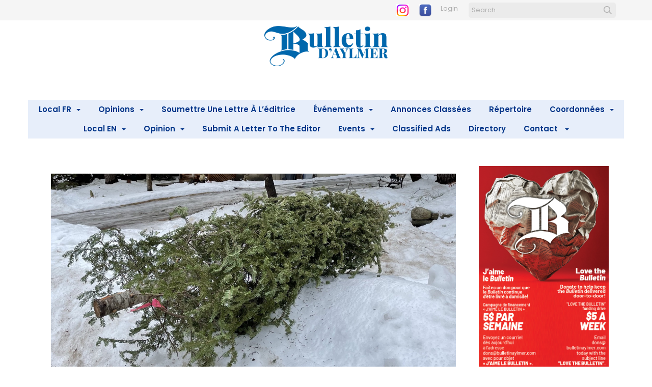

--- FILE ---
content_type: text/html; charset=UTF-8
request_url: https://bulletinaylmer.com/c19-greening-your-christmas
body_size: 11116
content:
<!DOCTYPE html>
<html lang = "en">
    <head>

        <title>C19: Greening your Christmas</title>
            <meta xmlns:og="http://ogp.me/ns#" property="og:title" content="C19&#x3A;&#x20;Greening&#x20;your&#x20;Christmas" />
<meta xmlns:og="http://ogp.me/ns#" property="og:url" content="https&#x3A;&#x2F;&#x2F;bulletinaylmer.com&#x2F;c19-greening-your-christmas" />
<meta xmlns:og="http://ogp.me/ns#" property="og:description" content="With&#x20;holiday&#x20;season&#x20;upon&#x20;us,&#x20;many&#x20;friends&#x20;are&#x20;going&#x20;to&#x20;be&#x20;alone,&#x20;or&#x20;practically&#x20;alone,&#x20;this&#x20;Christmas.&#x20;So&#x20;as&#x20;we&#x20;approach&#x20;Christmas,&#x20;how&#x20;can&#x20;we&#x20;make&#x20;this&#x20;holiday&#x20;cheerful...&#x20;Now&#x20;here&#x27;s&#x20;a&#x20;fantastic&#x20;idea." />
<meta xmlns:og="http://ogp.me/ns#" property="og:type" content="article" />
<meta xmlns:og="http://ogp.me/ns#" property="og:image" content="https&#x3A;&#x2F;&#x2F;bulletinaylmer.com&#x2F;uploads&#x2F;thumbnails&#x2F;GreeningChristmas.jpg.9dd0f08d.jpg" />
<meta xmlns:og="http://ogp.me/ns#" property="og:image:width" content="545" />
<meta xmlns:og="http://ogp.me/ns#" property="og:image:height" content="335" />
<meta name="twitter:card" content="summary_large_image"></meta>

<meta http-equiv="Content-Type" content="text/html; charset=UTF-8" />
<meta name="keywords" content="" />
<meta name="description" content="" />
<meta name="googlebot" content="noarchive" />
<meta name="viewport" content="width=device-width,initial-scale=1.0" />
<meta http-equiv="X-UA-Compatible" content="IE=edge" />
<meta name="robots" content="index, follow" />
<meta name="generator" content="Shoutcms" />
<meta http-equiv="content-language" content="en" />

<link rel="canonical" href="https://bulletinaylmer.com/c19-greening-your-christmas">

<link rel="image_src" href="https://bulletinaylmer.com/uploads/thumbnails/GreeningChristmas.jpg.9dd0f08d.jpg" />
<link rel="home" title="Home" href="/" />



<link rel="stylesheet" href="/shout/web/v6.47.6.R20250717/lib/com.github.necolas/normalize.css" data-eqcss-read="true" />
<link rel="stylesheet" href="https://assets-web9.shoutcms.net/cdn/ajax/lib/fontawesome/6.4.0/css/all.min.css" data-eqcss-read="true" />
<link rel="stylesheet" href="https://assets-web9.shoutcms.net/cdn/ajax/lib/fontawesome/6.4.0/css/v4-shims.min.css" data-eqcss-read="true" />
<link rel="stylesheet" href="https://fonts.googleapis.com/icon?family=Material+Icons" data-eqcss-read="true" />
<link rel="stylesheet" href="/shout/web/v6.47.6.R20250717/node_modules/jquery-ui-dist/jquery-ui.structure.min.css" data-eqcss-read="true" />
<link rel="stylesheet" href="/shout/web/v6.47.6.R20250717/lib/com.shoutcms/jquery-ui/shoutgreysquare/jquery-ui.theme.min.css" data-eqcss-read="true" />
<link rel="stylesheet" href="/shout/web/v6.47.6.R20250717/lib/com.shoutcms/jquery-ui/shoutgreysquare/jquery-ui.shout.css" data-eqcss-read="true" />
<link rel="stylesheet" href="/shout/web/v6.47.6.R20250717/shout/resources/css/sitefront.css" data-eqcss-read="true" />
<link rel="stylesheet" href="/shout/web/v6.47.6.R20250717/shout/modules/gallery2/resources/css/jquery.shoutGallery.css" data-eqcss-read="true" />
<link rel="stylesheet" href="/shout/web/v6.47.6.R20250717/lib/jquery/vendors/lightbox/lightbox-2.7.1/css/lightbox.css" data-eqcss-read="true" />
<link rel="stylesheet" href="/shout/web/v6.47.6.R20250717/shout/resources/css/shout-sitefront-notification.css" data-eqcss-read="true" />
<link rel="stylesheet" type="text/css" href="https://assets-web9.shoutcms.net/data/templates/skins/savagedragon/skin/modules/resources/components/bootstrap-3.1.1/live/css/bootstrap.min.css" data-eqcss-read="true" />
<link rel="stylesheet" type="text/css" href="https://assets-web9.shoutcms.net/data/templates/skins/savagedragon/skin/modules/resources/css/responsive.min.css?v=1753911061" data-eqcss-read="true" />
<link rel="stylesheet" type="text/css" data-origin="theme" href="/data/templates/themes/savagedragon/bulletin_blue/theme/resources/css/delta.css?v=1768144313" data-eqcss-read="true" />
<link rel="stylesheet" type="text/css" data-origin="theme" href="/data/templates/themes/savagedragon/bulletin_blue/theme/resources/cssc/theme.css?v=1768144313" data-eqcss-read="true" />
<link rel="stylesheet" href="/data/feature/live/d41d8cd98f00b204e9800998ecf8427e-19691231T170000/resources/css/feature.min.css" data-eqcss-read="true" />
<link rel="stylesheet" href="/uploads/design/resources/css/patch.css" data-eqcss-read="true" />
<link rel="stylesheet" href="/data/design/live/20250805T130518/resources/css/override.min.css" data-eqcss-read="true" />
<link rel="stylesheet" href="/data/cache/content-snippet/20250730T153101/combined_snippet.min.css" data-eqcss-read="true" />

<style type="text/css" data-eqcss-read="true" >


abbr.sui-abbr-tooltip
{
    border-bottom: 1px dotted;
    text-decoration: underline dotted;
    pointer-events: auto;
}


</style>

<!-- Global site tag (gtag.js) - Google Analytics -->
<script async src="https://www.googletagmanager.com/gtag/js?id=G-QT7PNCXQDK"></script>
<script>
  window.dataLayer = window.dataLayer || [];
  function gtag(){dataLayer.push(arguments);}

  gtag('js', new Date());
  gtag('config', 'G-QT7PNCXQDK');

</script>
<!-- Facebook Pixel Code -->
<script>
  !function(f,b,e,v,n,t,s)
  {if(f.fbq)return;n=f.fbq=function(){n.callMethod?
  n.callMethod.apply(n,arguments):n.queue.push(arguments)};
  if(!f._fbq)f._fbq=n;n.push=n;n.loaded=!0;n.version='2.0';
  n.queue=[];t=b.createElement(e);t.async=!0;
  t.src=v;s=b.getElementsByTagName(e)[0];
  s.parentNode.insertBefore(t,s)}(window, document,'script',
  'https://connect.facebook.net/en_US/fbevents.js');
  fbq('init', '186481870824075');
  fbq('track', 'PageView');
</script>
<noscript>
  <img height="1" width="1" style="display:none"
       src="https://www.facebook.com/tr?id=186481870824075&ev=PageView&noscript=1"/>
</noscript>
<!-- End Facebook Pixel Code --><script class="sui-scripts--data_layers" type="text/javascript">
//<![CDATA[
window.dataLayer = window.dataLayer || [];
  window.dataLayer = window.dataLayer || [];
// ]]>
</script>
<script src="/shout/web/v6.47.6.R20250717/node_modules/systemjs/dist/system.js" type="text/javascript"></script>
<script src="/shout/web/v6.47.6.R20250717/node_modules/jquery/dist/jquery.min.js" type="text/javascript"></script>
<script src="/shout/web/v6.47.6.R20250717/lib/jquery/jquery-noconflict.js" type="text/javascript"></script>
<script src="/shout/web/v6.47.6.R20250717/lib/jquery/jquery-migrate-quiet.js" type="text/javascript"></script>
<script src="/shout/web/v6.47.6.R20250717/node_modules/jquery-migrate/dist/jquery-migrate.min.js" type="text/javascript"></script>
<script src="/shout/web/v6.47.6.R20250717/node_modules/jquery-ui-dist/jquery-ui.min.js" type="text/javascript"></script>
<script src="/shout/web/v6.47.6.R20250717/shout/modules/core/resources/js/shout/jquery.shout.suidialog.js" type="text/javascript"></script>
<script src="/shout/web/v6.47.6.R20250717/node_modules/lodash/lodash.min.js" type="text/javascript"></script>
<script src="/shout/web/v6.47.6.R20250717/lib/jquery/vendors/com.github/gabceb/jquery-browser-plugin/jquery-browser-0.0.7/dist/jquery.browser.js" type="text/javascript"></script>
<script src="/shout/web/v6.47.6.R20250717/node_modules/popper.js/dist/umd/popper.min.js" type="text/javascript"></script>
<script src="/shout/web/v6.47.6.R20250717/node_modules/tippy.js/dist/tippy.iife.min.js" type="text/javascript"></script>
<script src="/shout/web/v6.47.6.R20250717/shout/resources/js/shout.js" type="text/javascript"></script>
<script src="/shout/web/v6.47.6.R20250717/shout/modules/list/resources/js/list.js" type="text/javascript"></script>
<script src="/shout/web/v6.47.6.R20250717/shout/modules/core/resources/js/member.js" type="text/javascript"></script>
<script src="/shout/web/v6.47.6.R20250717/shout/modules/store/resources/js/minicart.js" type="text/javascript"></script>
<script src="/shout/web/v6.47.6.R20250717/shout/modules/store/resources/js/store.js" type="text/javascript"></script>
<script src="/shout/web/v6.47.6.R20250717/shout/modules/store/resources/js/microcart.js" type="text/javascript"></script>
<script src="/shout/web/v6.47.6.R20250717/shout/modules/store/resources/js/productoptions.js" type="text/javascript"></script>
<script src="/shout/web/v6.47.6.R20250717/shout/modules/store/resources/js/productquickview.js" type="text/javascript"></script>
<script src="/shout/web/v6.47.6.R20250717/shout/modules/gallery2/resources/js/jquery.shoutGallery.js" type="text/javascript"></script>
<script src="/shout/web/v6.47.6.R20250717/shout/modules/gallery2/resources/js/jquery.scroller.js" type="text/javascript"></script>
<script src="/shout/web/v6.47.6.R20250717/lib/jquery/vendors/lightbox/lightbox-2.7.1/js/lightbox.min.js" type="text/javascript"></script>
<script src="/shout/web/v6.47.6.R20250717/shout/modules/core/resources/js/common.js" type="text/javascript"></script>
<script src="https://assets-web9.shoutcms.net/data/templates/skins/savagedragon/skin/modules/resources/components/bootstrap-3.1.1/live/js/bootstrap.min.js" type="text/javascript"></script>
<script src="https://assets-web9.shoutcms.net/data/templates/skins/savagedragon/skin/modules/resources/components/bootstrap-3.1.1/live/js/shout-bootstrap.min.js?v=1753911061" type="text/javascript"></script>
<script src="/data/cache/content-snippet/20250730T153101/combined_snippet.min.js" type="text/javascript"></script>
<script class="sui-script sui-script--non_ready" type="text/javascript" defer="defer">
/* <![CDATA[ */

<!-- Google Tag Manager -->
(function(w,d,s,l,i){w[l]=w[l]||[];w[l].push({'gtm.start':
new Date().getTime(),event:'gtm.js'});var f=d.getElementsByTagName(s)[0],
j=d.createElement(s),dl=l!='dataLayer'?'&l='+l:'';j.async=true;j.src=
'https://www.googletagmanager.com/gtm.js?id='+i+dl;f.parentNode.insertBefore(j,f);
})(window,document,'script','dataLayer','GTM-ND5BCJ8');
<!-- End Google Tag Manager -->

    // See HTML::configureJS
    Shout.configure({"location":"\/\/bulletinaylmer.com\/content.php","action":150,"libroot":"\/shout\/web\/v6.47.6.R20250717","absRoot":"","module":{"admin":{"dialog":{"default_width":"SHOUTCMS_ADMIN_DIALOG_WIDTH"}}}});

    // See HTML::configureJS
    Shout.configure({"module":{"list":{"list_css":"list","list_url":"content.php?module=16\u0026mode=5\u0026pnid=\u0026pmid=","use_ajax":false}}});

    // See HTML::configureJS
    Shout.configure({"module":{"store":{"cart":{"mini":{"cell":"\u0027\u003Ctable cellspacing=\u00220\u0022 cellpadding=\u00220\u0022\u003E\u003Ctr valign = \u0022top\u0022 class=\u0022top\u0022\u003E\u003Ctd class=\u0022top left top-left\u0022\u003E\u003C\/td\u003E\u003Ctd class=\u0022top center top-center\u0022\u003E\u003C\/td\u003E\u003Ctd class=\u0022top right top-right\u0022\u003E\u003C\/td\u003E\u003C\/tr\u003E\u003Ctr valign = \u0022top\u0022 class=\u0022center\u0022\u003E\u003Ctd class=\u0022center left center-left\u0022\u003E\u003C\/td\u003E\u003Ctd class=\u0022center center center-center\u0022\u003E\u003C\/td\u003E\u003Ctd class=\u0022center right center-right\u0022\u003E\u003C\/td\u003E\u003C\/tr\u003E\u003Ctr valign = \u0022top\u0022 class=\u0022bottom\u0022\u003E\u003Ctd class=\u0022bottom left bottom-left\u0022\u003E\u003C\/td\u003E\u003Ctd class=\u0022bottom center bottom-center\u0022\u003E\u003C\/td\u003E\u003Ctd class=\u0022bottom right bottom-right\u0022\u003E\u003C\/td\u003E\u003C\/tr\u003E\u003Ctr valign = \u0022top\u0022 class=\u0022middle\u0022\u003E\u003Ctd class=\u0022middle left middle-left\u0022\u003E\u003Cdiv class=\u0022minicart-image\u0022\u003E\u0027 + pic + \u0027\u003C\/div\u003E\u003C\/td\u003E\u003Ctd class=\u0022middle center middle-center\u0022\u003E\u003Cdiv class=\u0022minicart-productname\u0022\u003E\u0027 + product.title + \u0027\u003C\/div\u003E\u003C\/td\u003E\u003Ctd class=\u0022middle right middle-right\u0022\u003E\u003Cdiv class=\u0022minicart-quantity\u0022\u003E\u0027 + qty + \u0027\u003C\/div\u003E\u003C\/td\u003E\u003C\/tr\u003E\u003C\/table\u003E\u0027","sep":"\u001e","store_mode_checkout":false,"product_option_types":{"browse_product":12,"listbox":3,"checkbox":2,"radio":14,"content":15,"buttonlist":16,"price":10,"quantity":13,"square":101,"circle":102,"rectangle":103,"sphere":202,"cube":201,"rectangular_prism":204,"cylinder":203,"email":21}}}}}});

    // See HTML::configureJS
    Shout.configure({"module":{"store":{"microcart":{"config":{"productCount":0,"prefix":"\u003Cspan class=\u0022sui-microcart-widget__label\u0022\u003ECart\u003C\/span\u003E\u003Cspan class=\u0022sui-microcart-widget__count\u0022\u003E","suffix":"\u003C\/span\u003E"}}}}});

    // See HTML::configureJS
    Shout.configure({"module":{"core":{"notifications":{"states":{"4":"ui-state-default","0":"ui-state-info","3":"ui-state-error","1":"ui-state-info","2":"ui-state-success"},"icons":{"4":"ui-icon-info","0":"ui-icon-notice","3":"ui-icon-alert","1":"ui-icon-notice","2":"ui-icon-check"},"types":{"4":"info","0":"warning","3":"error","1":"notice","2":"success"}}}}});

(function($){$.fn.uncomment=function(){for(var i=0,l=this.length;i<l;i++){for(var j=0,len=this[i].childNodes.length;j<len;j++){if(this[i].childNodes[j].nodeType===8){var content=this[i].childNodes[j].nodeValue;$(this[i].childNodes[j]).replaceWith(content)}}}}})(jQuery);jQuery(".side-column-right").uncomment()
/* ]]> */
</script>

<!--[if lte IE 6]>
            <script src = "https://assets-web9.shoutcms.net/data/templates/skins/savagedragon/skin/modules/resources/js/supersleight-min.js" type = "text/javascript" ></script>
            <![endif]-->
        <!--[if lte IE 8]>
            <script src = "https://assets-web9.shoutcms.net/data/templates/skins/savagedragon/skin/modules/resources/components/respond-1.1.0/respond.min.js" type = "text/javascript" ></script>
            <![endif]-->
        <!--[if lte IE 9]>
            <script src = "https://assets-web9.shoutcms.net/data/templates/skins/savagedragon/skin/modules/resources/components/html5shiv-3.7.0/dist/html5shiv.js" type = "text/javascript" ></script>
            <![endif]-->


</head>
    <body id="news-item-right-sidebar" class="body news-item right-sidebar article responsive with-sidebar" data-nav--hid = "9d6J4nZZprnBWek0" data-nav--oid = "944218017">
<!-- Google Tag Manager (noscript) -->
<noscript><iframe src="https://www.googletagmanager.com/ns.html?id=GTM-ND5BCJ8"
height="21" width="21" class="gtm-iframe"></iframe></noscript>
<style type="text/css">.gtm-iframe{display:none;visibility:hidden;height:0;width:0;}</style>
<!-- End Google Tag Manager (noscript) -->
<div class="sui-sf-notifications">
</div>
        <div class="page-wrapper">
            <header class="page-header-wrapper">
                <div class="top-of-website section-wrapper root-section-wrapper">
                    <div class="content-wrapper">
                        
                    </div>
                </div>
                <div class="top-site-bar section-wrapper root-section-wrapper">
                    <div class="quick-nav content-wrapper">
                        <div class="site-top-bar">
                            <p><a href="https://www.instagram.com/bulletinaylmer/" target="_blank" rel="noopener"><img src="/uploads/files/images/logos/logo%203.png" alt="" width="25" height="25"></a> &nbsp; &nbsp; <a href="https://www.facebook.com/bulletinaylmer" target="_blank" rel="noopener"><img src="/uploads/files/images/logos/logo%202.png" alt="" width="24" height="24"></a> &nbsp;</p>
                        </div>
                        <div class="nav-links">
                            <span class="general-links">
                                <a href="/" class="altnav-home">Home</a>
                                <a href="/id/645" class="altnav-contact">Contact</a>
                                <a href="/content.php?action=sitemap" class="altnav-sitemap">Sitemap</a>
                            </span>
                            <span class="account-links">
                                <span class="my-account">
                                    
                                </span>
                                <span class="login-logout">
                                    
                                    <a href="/my-account/" loggedin="Array" class="myAccountLogin">login</a>
                                </span>
                            </span>
                            <span class="store-links">
                                <span class="cart-product-count">
                                    <a href="/content.php?module=store&mode=3" rel="nofollow"></a>
                                </span>
                                <span class="cart-checkout">
                                    <a href="/content.php?module=store&mode=3" rel="nofollow">Checkout</a>
                                </span>
                                <span class="store-microcart">
                                    <a id="microcart-0" class="microcart" href="/content.php?module=store&amp;mode=3"></a>
                                </span>
                            </span>
                        </div>
                        <div class="quick-search site-search">
                            <form name="searchform" method="GET" action="/content.php"><input type="hidden" name="action" value="search"/>
<input id="querystring" name="search" type="search" autocapitalize="off" autocomplete="" autocorrect="off" spellcheck="false" value=""  placeholder="Search" class="search-text" onfocus="this.select();" /><input type = "submit" value = "" class = "search-button" /></form>
                        </div>
                    </div>
                </div>
                <div class="top-site-header section-wrapper root-section-wrapper">
                    <div class="content-wrapper">
                                
                                
                        <div class="site-header section-wrapper sub-section-wrapper">
                            <div class="content-wrapper">
            <p style="text-align: center;"><a href="https://www.bulletinaylmer.com/"><img src="/uploads/files/Masthead/BulletinAylmer_clr.jpg" alt="" width="243" height="79"></a><br></p>
<p style="text-align: center;"><br></p>
<p style="text-align: center;"><br></p>
<p style="text-align: center;"><br></p>
                            </div>
                        </div>
            
                                
                        <nav class="primary-nav section-wrapper sub-section-wrapper">
                            <div class="content-wrapper">
            <div class = "navbar navbar-default navigation-first">
<div class="navbar-header">
<a class="btn btn-default navbar-btn navbar-toggle" data-toggle="collapse" data-target=".navbar-collapse">
<span class="icon-bar"></span>
<span class="icon-bar"></span>
<span class="icon-bar"></span>
</a>
<a class="navbar-brand" href="/">Bulletin d'Aylmer</a>
</div>
<div class="navbar-collapse collapse">
<ul class="nav navbar-nav">
<li class=" current active">
<a href="/home"><strong>Home</strong></a>
</li>
<li class="dropdown">
<a href="/local-fr" class="dropdown-toggle" data-toggle="dropdown">Local FR<b class="caret"></b></a>
<ul class="dropdown-menu">
<li>
<a href="/local-fr">Local FR</a>
</li>
<li>
<a href="/vivre-en-sante">Vivre en santé</a>
</li>
<li>
<a href="/provincial-fr">Provincial</a>
</li>
<li class="dropdown-submenu">
<a href="/conseil" class="dropdown-toggle" data-toggle="dropdown">Conseil</a>
<ul class="dropdown-menu">
<li>
<a href="/conseil">Conseil</a>
</li>
<li>
<a href="/election-partielle-2024">Élection partielle 2024</a>
</li>
</ul>

</li>
<li>
<a href="/les-chiens-d-aylmer">Les chiens d'Aylmer </a>
</li>
</ul>

</li>
<li class="dropdown">
<a href="/opinions-french" class="dropdown-toggle" data-toggle="dropdown">Opinions<b class="caret"></b></a>
<ul class="dropdown-menu">
<li>
<a href="/opinions-french">Opinions</a>
</li>
<li>
<a href="/lettres-a-l-editrice">Lettres à l'éditrice</a>
</li>
<li>
<a href="/editoriaux">Éditoriaux</a>
</li>
<li>
<a href="/chroniques">Chroniques</a>
</li>
</ul>

</li>
<li>
<a href="/ecrire-la-r-dactrice-lily">Soumettre une lettre à l’éditrice</a>
</li>
<li class="dropdown">
<a href="/evenements" class="dropdown-toggle" data-toggle="dropdown">Événements<b class="caret"></b></a>
<ul class="dropdown-menu">
<li>
<a href="/evenements">Événements</a>
</li>
<li>
<a href="/soumettre-des-photos">Soumettre des photos</a>
</li>
<li>
<a href="/photo-submissions">Photo Submissions</a>
</li>
<li class="dropdown-submenu">
<a href="/le-meilleur-d-aylmer" class="dropdown-toggle" data-toggle="dropdown">Le Meilleur d'Aylmer</a>
<ul class="dropdown-menu">
<li>
<a href="/le-meilleur-d-aylmer">Le Meilleur d'Aylmer</a>
</li>
<li>
<a href="/galerie-de-photos-2024">Galerie de photos 2024</a>
</li>
<li>
<a href="/galerie-de-photos-2022">Galerie de photos 2022</a>
</li>
<li>
<a href="/galerie-de-videos-2022">Galerie de vidéos 2022</a>
</li>
<li>
<a href="/galerie-de-photos-2018">Galerie de photos 2018</a>
</li>
<li>
<a href="/galerie-de-photos-2017">Galerie de photos 2017</a>
</li>
<li>
<a href="/galerie-de-photos-2016">Galerie de photos 2016</a>
</li>
<li>
<a href="/galerie-de-photos-2015">Galerie de photos 2015</a>
</li>
<li>
<a href="/galerie-de-photos-2014">Galerie de photos 2014</a>
</li>
<li>
<a href="/galerie-de-photos-2013">Galerie de photos 2013</a>
</li>
<li>
<a href="/galerie-de-photos-2012">Galerie de photos 2012</a>
</li>
</ul>

</li>
</ul>

</li>
<li>
<a href="/annonces-classees">Annonces classées</a>
</li>
<li>
<a href="/repertoire">Répertoire</a>
</li>
<li class="dropdown">
<a href="/coordonnees" class="dropdown-toggle" data-toggle="dropdown">Coordonnées<b class="caret"></b></a>
<ul class="dropdown-menu">
<li>
<a href="/coordonnees">Coordonnées</a>
</li>
<li>
<a href="/quipe-administrative">Équipe administrative</a>
</li>
<li class="dropdown-submenu">
<a href="/abonnements" class="dropdown-toggle" data-toggle="dropdown">Abonnements</a>
<ul class="dropdown-menu">
<li>
<a href="/abonnements">Abonnements</a>
</li>
<li>
<a href="/modifiez-votre-abonnement">Modifiez votre abonnement</a>
</li>
</ul>

</li>
<li>
<a href="/d-partement-de-r-daction">Équipe éditoriale</a>
</li>
<li>
<a href="/d-partement-de-publicit">Équipe de publicité</a>
</li>
<li>
<a href="/d-partement-de-production">Équipe de production</a>
</li>
<li>
<a href="/quipe-de-distribution">Équipe de distribution</a>
</li>
<li>
<a href="/propos">À propos</a>
</li>
</ul>

</li>
<li class="dropdown">
<a href="/local-en" class="dropdown-toggle" data-toggle="dropdown">Local EN<b class="caret"></b></a>
<ul class="dropdown-menu">
<li>
<a href="/local-en">Local EN</a>
</li>
<li>
<a href="/healthy-living">Healthy Living</a>
</li>
<li class="dropdown-submenu">
<a href="/provincial" class="dropdown-toggle" data-toggle="dropdown">Provincial</a>
<ul class="dropdown-menu">
<li>
<a href="/provincial">Provincial</a>
</li>
<li>
<a href="/news-from-across-quebec">News from across Quebec</a>
</li>
</ul>

</li>
<li class="dropdown-submenu">
<a href="/council" class="dropdown-toggle" data-toggle="dropdown">Council</a>
<ul class="dropdown-menu">
<li>
<a href="/council">Council</a>
</li>
<li>
<a href="/2024-mayoral-by-election">2024 mayoral by-election</a>
</li>
</ul>

</li>
<li>
<a href="/dogs-of-aylmer">Dogs of Aylmer</a>
</li>
</ul>

</li>
<li class="dropdown">
<a href="/op" class="dropdown-toggle" data-toggle="dropdown">Opinion<b class="caret"></b></a>
<ul class="dropdown-menu">
<li>
<a href="/op">Opinion</a>
</li>
<li>
<a href="/editorials">Editorials</a>
</li>
<li>
<a href="/columns">Columns</a>
</li>
<li>
<a href="/letters-to-the-editors">Letters to the Editor</a>
</li>
</ul>

</li>
<li>
<a href="/submit-a-letter-to-the-editor">Submit a Letter to the Editor</a>
</li>
<li class="dropdown">
<a href="/events" class="dropdown-toggle" data-toggle="dropdown">Events<b class="caret"></b></a>
<ul class="dropdown-menu">
<li>
<a href="/events">Events</a>
</li>
<li class="dropdown-submenu">
<a href="/best-of-aylmer" class="dropdown-toggle" data-toggle="dropdown">Best of Aylmer</a>
<ul class="dropdown-menu">
<li>
<a href="/best-of-aylmer">Best of Aylmer</a>
</li>
<li>
<a href="/2024-photo-gallery">2024 Photo Gallery</a>
</li>
<li>
<a href="/2022-photo-gallery">2022 Photo Gallery</a>
</li>
<li>
<a href="/2018-photo-gallery">2018 Photo Gallery</a>
</li>
<li>
<a href="/2017-photo-gallery">2017 Photo Gallery</a>
</li>
<li>
<a href="/2016-photo-gallery">2016 Photo Gallery</a>
</li>
<li>
<a href="/2015-photo-gallery">2015 Photo Gallery</a>
</li>
<li>
<a href="/2014-photo-gallery">2014 Photo Gallery</a>
</li>
<li>
<a href="/2013-photo-gallery">2013 Photo Gallery</a>
</li>
<li>
<a href="/2012-photo-gallery">2012 Photo Gallery</a>
</li>
</ul>

</li>
</ul>

</li>
<li>
<a href="/classified-ads">Classified Ads</a>
</li>
<li>
<a href="/directory">Directory</a>
</li>
<li class="dropdown">
<a href="/contact-english" class="dropdown-toggle" data-toggle="dropdown">Contact <b class="caret"></b></a>
<ul class="dropdown-menu">
<li>
<a href="/contact-english">Contact </a>
</li>
<li class="dropdown-submenu">
<a href="/subscriptions" class="dropdown-toggle" data-toggle="dropdown">Subscriptions</a>
<ul class="dropdown-menu">
<li>
<a href="/subscriptions">Subscriptions</a>
</li>
<li>
<a href="/adjust-your-subscription">Adjust your Subscription</a>
</li>
</ul>

</li>
<li>
<a href="/editorial-team">Editorial Team</a>
</li>
<li>
<a href="/advertising-team">Advertising Team</a>
</li>
<li>
<a href="/production-team">Production Team</a>
</li>
<li>
<a href="/administration-team">Administration Team</a>
</li>
<li>
<a href="/distribution-team">Distribution Team</a>
</li>
<li>
<a href="/about">About    </a>
</li>
<li>
<a href="/outaouais-newspaper-app">Outaouais Newspaper App</a>
</li>
</ul>

</li>
</ul>

</div>
</div>

                            </div>
                        </nav>
            
                    </div>
                </div>
                <div class="site-header-image section-wrapper root-section-wrapper">
                    <div class="content-wrapper">
                        
                    </div>
                </div>
            </header>

            <div class="page-content-wrapper">
                <div class="columns-wrapper section-wrapper root-section-wrapper">
                    <div class="content-wrapper">
                    <div class="content-row">
                        <section class="main-column-left main-column">
                            <div class="top-page-bar section-wrapper sub-section-wrapper">
                                <div class="content-wrapper">
                                    <span class="breadcrumb-bar">
                                        
                                    </span>
                                    <span class="page-buttons">
                                        <span class="print-this-page">
                                            <a href="javascript:window.print();" class="print-button">Print This Page</a>
                                        </span>
                                        <span class="social-buttons">
                                            <span class="facebook-like-button">
                                                
                                            </span>
                                            <span class="twitter-tweet-button">
                                                
                                            </span>
                                        </span>
                                    </span>
                                </div>
                            </div>

                            <div class="featured-content full-size-features">
                                <figure class="headline-carousel section-wrapper sub-section-wrapper relation">
                                    <div class="content-wrapper">
                                        
                                    </div>
                                </figure>
                            </div>

                            <div class="content-header-content section-wrapper sub-section-wrapper">
                                <div class="content-wrapper">
                                    
                                </div>
                            </div>

                            <div class="content-header-title section-wrapper sub-section-wrapper">
                                <div class="content-wrapper">
                                    
                                </div>
                            </div>

                            <div class="content-header-summary section-wrapper sub-section-wrapper">
                                <div class="content-wrapper">
                                    
                                </div>
                            </div>

                            <div class="meta-created section-wrapper sub-section-wrapper">
                                <div class="content-wrapper">
                                    <p class="meta_created-date"></p>
                                </div>
                            </div>

                            <figure class="gallery section-wrapper sub-section-wrapper">
                                <div class="content-wrapper">
                                    <div id="shout-gallery-7390" class="shout-gallery-lightbox shout-gallery-list_gallery">
                    <div class="sgal-thumbnail-item">
 <a class="sgal-thumbnail-link" href="/uploads/thumbnails/GreeningChristmas.jpg.80d32e9b.jpg"
    data-lightbox="shout-gallery-7390" data-title=""
    style="outline: medium none;"
    ><img class="sgal-thumbnail" src="/uploads/thumbnails/GreeningChristmas.jpg.c5d39f10.jpg"  data-id="9988" loading="lazy"/></a>
 <div class="sgal-caption">
  <span class="sgal-title-text"></span>
  <span class="sgal-caption-text"></span>
   </div>
</div>        </div>


                                </div>
                            </figure>

                            <div class="newsitem-add-to-compare section-wrapper sub-section-wrapper">
                                <div class="content-wrapper">
                                    
                                </div>
                            </div>

                            <div class="section-wrapper sub-section-wrapper">
                                <div class="content-wrapper">
                                    
                                </div>
                            </div>

                            <div class="poll ratings section-wrapper sub-section-wrapper">
                                <div class="content-wrapper">
                                    
                                </div>
                            </div>
                            <div class="zone-section zone-main-section section-wrapper sub-section-wrapper">
                                <div class="content-wrapper">
                                    <div class="zone zone-main"><div class="zone-content"><div id = "block-Yg8k7zdpwOz5jmxP" class = "block&#x20;sui-sf-c-block--default" data-block--hid = "Yg8k7zdpwOz5jmxP" data-block--oid = "1443485505" data-block--type = "content"><div class="block-content"><div class="block-block_content editor-content site-link"><p><span style="font-family: OpenSans, SourceSansPro, Segoe UI Light, Arial, sans-serif;"><span style="font-size: 26px;"><strong>C19: Greening your Christmas</strong></span></span><br></p>
<p style="text-align: justify;"><img title="" src="/uploads/files/Bylines/Our-Environment-HEADER-wide.jpg" alt="" width="386" height="75"><br></p>
<p style="text-align: justify;"><br></p>
<p style="text-align: justify;"><span style="font-size: 14px;">With holiday season upon us, many friends are going to be alone, or practically alone, this Christmas.</span></p>
<p style="text-align: justify;"><span style="font-size: 14px;">Thanks to Covid-19, my 28-year Christmas tradition of wreath-making with friends – plus our neighbourly </span></p>
<p style="text-align: justify;"><br></p>
<p style="text-align: justify;"><span style="font-size: 14px;">Christmas gathering -- are cancelled.</span></p>
<p style="text-align: justify;"><span style="font-size: 14px;">So as we approach Christmas, how can we make this holiday cheerful?&nbsp;</span></p>
<p style="text-align: justify;"><span style="font-size: 14px;">Now here’s a fantastic idea. Is your Christmas tree a real evergreen? When you come to discarding it, repurpose it by considering this suggestion. (And if you’re a parent or grandparent wondering what to do with the kids after December 25th, listen up!)</span></p>
<p style="text-align: justify;"><br></p>
<p style="text-align: justify;"><span style="font-size: 14px;">Goat food:</span></p>
<p style="text-align: justify;"><span style="font-size: 14px;">Meredith Closs’ invitation</span></p>
<p style="text-align: justify;"><span style="font-size: 14px;">Did you know goats like eating evergreen trees? Meredith Closs knows – she’s a young farmer in Clarendon who’s raising meat goats at her livestock farm. She contacted me via Facebook’s Private Messenger to invite people to contact her and bring their natural Christmas trees for her goats to eat.</span></p>
<p style="text-align: justify;"><span style="font-size: 14px;">Says Closs, “My goats love to eat Christmas trees which, incidentally, are not just delicious to them but also act as natural de-wormers. So when you’re finished with your tree and after you’ve completely cleaned them of decorations, my goats will eat your Christmas tree. The goats enjoy the entertainment as much as we enjoy watching them.”</span></p>
<p style="text-align: justify;"><br></p>
<p style="text-align: justify;"><span style="font-size: 14px;">Two things are crucial: first, ensure that you’ve removed every single decoration; second, you must contact Closs and make an appointment.</span></p>
<p style="text-align: justify;"><br></p>
<p style="text-align: justify;"><span style="font-size: 14px;">Closs explains, “With an appointment, I’d be happy to show you the goats and let you see them eat the tree. Goats are very social animals and enjoy something to do on the long winter days, just like us.”&nbsp;</span></p>
<p style="text-align: justify;"><span style="font-size: 14px;">The appointment is necessaryto ensure social distancing for us but also, for the goats’ “safety and bio-security.”</span></p>
<p style="text-align: justify;"><span style="font-size: 14px;">Closs invites you to contact her to arrange a “goat date” by calling her at 613-223-3263. Or, private message her on Facebook. (facebook.com/meredith.closs)</span></p>
<p style="text-align: justify;"><br></p>
<p style="text-align: justify;"><span style="font-size: 14px;">I agree with her completely when she says that this is “a great way to get out of the house and to give the tree an extended life.”</span></p>
<p style="text-align: justify;"><br></p>
<p style="text-align: justify;"><span style="font-size: 14px;">And just imagine how much the children in your life will enjoy watching the goats’ antics: what a super outing!</span></p>
<p style="text-align: justify;"><br></p>
<p style="text-align: justify;"><span style="font-size: 14px;">Creating a friendly Christmas</span></p>
<p style="text-align: justify;"><span style="font-size: 14px;">What else can we do to ensure Christmas remains a special family time?</span></p>
<p style="text-align: justify;"><span style="font-size: 14px;">Especially during Covid, it’s very important to stay in touch with people. Mental health is a huge issue for many of us, and during this pandemic, so many people I’ve talked to are struggling with depression. “Even” some friends who are positive, action-oriented people who usually don’t consider themselves “depressive” have shared with me that they’re feeling low.</span></p>
<p style="text-align: justify;"><br></p>
<p style="text-align: justify;"><span style="font-size: 14px;">Plus, when we consider that the Municipality of Pontiac, Aylmer and Gatineau are in Quebec’s Red Zone, we all realize we must take care. If we can be diligent and careful this holiday season, perhaps our celebrations in e2021 will be more “normal.”&nbsp;</span></p>
<p style="text-align: justify;"><br></p>
<p style="text-align: justify;"><span style="font-size: 14px;">The Gift of Time</span></p>
<p style="text-align: justify;"><span style="font-size: 14px;">So what I’m suggesting for a major gift this year is your personal time. Give family members a call. Try Zoom, Hangout, or other social-media platforms such as Facebook Live to “visit” people who you wouldn’t otherwise see this year.</span></p>
<p style="text-align: justify;"><br></p>
<p style="text-align: justify;"><span style="font-size: 14px;">Demonstrate by action that you care: perhaps make a plan to call regularly throughout the year.</span></p>
<p style="text-align: justify;"><br></p>
<p style="text-align: justify;"><span style="font-size: 14px;">Local gifts; local support</span></p>
<p style="text-align: justify;"><span style="font-size: 14px;">And don’t forget: if you are going grocery shopping, or picking up something at M&amp;R Feeds, Stedmans, Little Red Wagon Winery, White Buffalo or any of your favourite local shops, contact friends. Perhaps they’d like you to pick up something for them. Going to Joanne’s Valu-Mart, or getting some hardware/supplies at Canadian Tire? Again, see whether you can help by picking up items for others.</span></p>
<p style="text-align: justify;"><br></p>
<p style="text-align: justify;"><span style="font-size: 14px;">Think local. Support our farmers, apiarists and others who raise and create wholesome, delicious foods for us. Not only would a cut of fine local lamb or some trout pâte make thoughtful gifts, so would beautifully scented handmade herbal soaps and teas, or beeswax candles, made by local artisans.</span></p>
<p style="text-align: justify;"><br></p>
<p style="text-align: justify;"><span style="font-size: 14px;">See you next year, where we’re all hoping 2021 will be … a whole lot better!</span></p>
<div style="text-align: justify;"><br></div>
<div style="text-align: justify;">Photo: Alana Repstock</div>
<div style="text-align: justify;">&nbsp;</div>
<div style="text-align: justify;">&nbsp;</div>
<div style="text-align: justify;">&nbsp;</div></div></div></div><div id = "block-rx0gE3rOx6RlAG7d" class = "block&#x20;sui-sf-c-block--default" data-block--hid = "rx0gE3rOx6RlAG7d" data-block--oid = "1641949234" data-block--type = "feature_list"><h2 class="block-title block-title_text_align-left">continue reading</h2><div class="block-content"><div class="block-block_feature_list list list-unified_list-items"><div class="list">

<div class="list list-four_column">
<div class="layout-grid">
<div class="layout-grid-row">
<div class="layout-grid-row-data ">
<div class="list-item list-item-page"><div class="cell">
	<div class="top ">
		<div class="top left top-left "></div>
		<div class="top center top-center "></div>
		<div class="top right top-right "></div>
	</div>
	<div class="middle ">
		<div class="middle left middle-left "><div class = "list-item-datum list-item-datum-image list-item-datum list-item-datum-image-ratio53"><a href="/local-en"><img src="/uploads/thumbnails/smileslocal_1.jpg.c4001535.jpg" width="456" height="274" loading="lazy" /></a></div></div>
		<div class="middle center middle-center "></div>
		<div class="middle right middle-right "><div class = "list-item-datum list-item-datum-title"><a href="/local-en">Local EN</a></div><div class = "list-item-datum list-item-datum-comments"></div><div class = "list-item-datum list-item-datum-description"></div><div class = "list-item-datum list-item-datum-ratings"></div></div>
	</div>
	<div class="bottom ">
		<div class="bottom left bottom-left "></div>
		<div class="bottom center bottom-center "></div>
		<div class="bottom right bottom-right "></div>
	</div>
</div></div>
</div>
<div class="layout-grid-row-data ">
<div class="list-item list-item-page"><div class="cell">
	<div class="top ">
		<div class="top left top-left "></div>
		<div class="top center top-center "></div>
		<div class="top right top-right "></div>
	</div>
	<div class="middle ">
		<div class="middle left middle-left "><div class = "list-item-datum list-item-datum-image list-item-datum list-item-datum-image-ratio53"><a href="/council"><img src="/uploads/thumbnails/coucillorcouncil.jpg.57fb89cc.jpg" width="456" height="278" loading="lazy" /></a></div></div>
		<div class="middle center middle-center "></div>
		<div class="middle right middle-right "><div class = "list-item-datum list-item-datum-title"><a href="/council">Council</a></div><div class = "list-item-datum list-item-datum-comments"></div><div class = "list-item-datum list-item-datum-description"></div><div class = "list-item-datum list-item-datum-ratings"></div></div>
	</div>
	<div class="bottom ">
		<div class="bottom left bottom-left "></div>
		<div class="bottom center bottom-center "></div>
		<div class="bottom right bottom-right "></div>
	</div>
</div></div>
</div>
<div class="layout-grid-row-data ">
<div class="list-item list-item-page"><div class="cell">
	<div class="top ">
		<div class="top left top-left "></div>
		<div class="top center top-center "></div>
		<div class="top right top-right "></div>
	</div>
	<div class="middle ">
		<div class="middle left middle-left "><div class = "list-item-datum list-item-datum-image list-item-datum list-item-datum-image-ratio53"><a href="/provincial"><img src="/uploads/thumbnails/flagsprovincial.jpg.4347e7c8.jpg" width="404" height="240" loading="lazy" /></a></div></div>
		<div class="middle center middle-center "></div>
		<div class="middle right middle-right "><div class = "list-item-datum list-item-datum-title"><a href="/provincial">Provincial</a></div><div class = "list-item-datum list-item-datum-comments"></div><div class = "list-item-datum list-item-datum-description"></div><div class = "list-item-datum list-item-datum-ratings"></div></div>
	</div>
	<div class="bottom ">
		<div class="bottom left bottom-left "></div>
		<div class="bottom center bottom-center "></div>
		<div class="bottom right bottom-right "></div>
	</div>
</div></div>
</div>
<div class="layout-grid-row-data ">
<div class="list-item list-item-page"><div class="cell">
	<div class="top ">
		<div class="top left top-left "></div>
		<div class="top center top-center "></div>
		<div class="top right top-right "></div>
	</div>
	<div class="middle ">
		<div class="middle left middle-left "><div class = "list-item-datum list-item-datum-image list-item-datum list-item-datum-image-ratio53"><a href="/op"><img src="/uploads/thumbnails/telephonesopinion.jpg.0e618743.jpg" width="402" height="244" loading="lazy" /></a></div></div>
		<div class="middle center middle-center "></div>
		<div class="middle right middle-right "><div class = "list-item-datum list-item-datum-title"><a href="/op">Opinion</a></div><div class = "list-item-datum list-item-datum-comments"></div><div class = "list-item-datum list-item-datum-description"></div><div class = "list-item-datum list-item-datum-ratings"></div></div>
	</div>
	<div class="bottom ">
		<div class="bottom left bottom-left "></div>
		<div class="bottom center bottom-center "></div>
		<div class="bottom right bottom-right "></div>
	</div>
</div></div>
</div>
</div>
</div>


</div></div>
</div></div></div><div id = "block-x2WqE3Ad9Pz7D6Pl" class = "block&#x20;sui-sf-c-block--default" data-block--hid = "x2WqE3Ad9Pz7D6Pl" data-block--oid = "1215984093" data-block--type = "content"><div class="block-content"><div class="block-block_content editor-content site-link"><p><br></p>
<p><br></p>
<p><br></p>
<p><br></p></div></div></div></div></div>
                                </div>
                            </div>

                            
                            
                            

                            <div class="page-submissions section-wrapper sub-section-wrapper">
                                <div class="content-wrapper">
                                    
                                </div>
                            </div>

                            <div class="content_calendar section-wrapper sub-section-wrapper">
                                <div class="content-wrapper">
                                    
                                </div>
                            </div>

                            <div class="list-feature_list list list-unified_list-items section-wrapper sub-section-wrapper">
                                <div class="content-wrapper">
                                    
                                </div>
                            </div>

                            <div class="list list-related_lists section-wrapper sub-section-wrapper">
                                <div class="content-wrapper">
                                    
                                </div>
                            </div>

                            <div class="section-wrapper sub-section-wrapper">
                                <div class="content-wrapper">
                                    
                                </div>
                            </div>

                            <div class="section-wrapper sub-section-wrapper">
                                <div class="content-wrapper">
                                    
                                </div>
                            </div>

                            <div class="section-wrapper sub-section-wrapper">
                                <div class="content-wrapper">
                                    
                                </div>
                            </div>

                            <div class="featured-content full-size-features">
                                <div class="medium-feature section-wrapper sub-section-wrapper relation">
                                    <div class="content-wrapper">
                                        
                                    </div>
                                </div>
                                <div class="fullwidth-feature section-wrapper sub-section-wrapper relation">
                                    <div class="content-wrapper">
                                        
                                    </div>
                                </div>
                                <div class="large-feature section-wrapper sub-section-wrapper relation">
                                    <div class="content-wrapper">
                                        
                                    </div>
                                </div>
                            </div>

                            <div class="user-inputs">
                                <div class="page-form section-wrapper sub-section-wrapper">
                                    <div class="content-wrapper">
                                        
                                    </div>
                                </div>
                                <div class="page-submissions section-wrapper sub-section-wrapper">
                                    <div class="content-wrapper">
                                        
                                    </div>
                                </div>
                                <div class="poll ratings section-wrapper sub-section-wrapper">
                                    <div class="content-wrapper">
                                        
                                    </div>
                                </div>
                                <div class="page-comments section-wrapper sub-section-wrapper">
                                    <div class="content-wrapper">
                                        
                                    </div>
                                </div>
                            </div>
                        </section>

                        <aside class="side-column-right side-column">
                            <nav class="sub-nav side-nav section-wrapper sub-section-wrapper">
                                <div class="content-wrapper">
                                    
                                </div>
                            </nav>

                            <div class="featured-content side-features">
                                <div class="small-feature section-wrapper sub-section-wrapper relation">
                                    <div class="content-wrapper">
                                        
                                    </div>
                                </div>
                                <div class="list-feature section-wrapper sub-section-wrapper relation">
                                    <div class="content-wrapper">
                                        
                                    </div>
                                </div>
                            </div>

                            <div class="side-banners section-wrapper sub-section-wrapper">
                                <div class="content-wrapper">
                                    <span class = "column_banner_01 banner-zone">
    <span class = "banner-group">
        <img src = "/uploads/files/Banners/Love%20of%20Bulletin_web_255x400updated.jpg" loading = "lazy" border = "0" class = "banner-image" />
    </span>
</span>
                                    <span class = "column_banner_02 banner-zone">
    <span class = "banner-group">
        <a rel="nofollow" href="/banner_track.php?id=304&fresh&zone_id=42" target = "_blank" >
<img src = "/uploads/files/300x600.png" border = "0" loading = "lazy" class = "banner-image" />
</a>
    </span>
</span>
                                    <span class = "column_banner_03 banner-zone">
    <span class = "banner-group">
        <a rel="nofollow" href="/banner_track.php?id=263&fresh&zone_id=43" target = "_blank" >
<img src = "/uploads/files/220626_web%20Clinique%20Agora.jpg" border = "0" loading = "lazy" class = "banner-image" />
</a>
    </span>
</span>
                                    
                                    
                                </div>
                            </div>

                            <div class="social-widgets">
                                <div class="twitter-widget social-widget section-wrapper sub-section-wrapper">
                                    <div class="content-wrapper">
                                        
                                    </div>
                                </div>
                                <div class="facebook-widget social-widget section-wrapper sub-section-wrapper">
                                    <div class="content-wrapper">
                                        
                                    </div>
                                </div>
                            </div>

                            <div class="zone-section zone-side-section section-wrapper sub-section-wrapper">
                                <div class="content-wrapper">
                                    <div class="zone zone-side"></div>
                                </div>
                            </div>
                        </aside>
                    </div>
                    </div>
                </div>
            </div>

            <div class="page-footer-wrapper">
                <div class="above-the-footer section-wrapper root-section-wrapper">
                    <div class="content-wrapper"><span class = "abovethefooter banner-zone">
    <span class = "banner-group">
        <a rel="nofollow" href="/banner_track.php?id=305&fresh&zone_id=63" target = "_blank" >
<img src = "/uploads/files/728x90.png" border = "0" loading = "lazy" class = "banner-image" />
</a>
    </span>
</span></div>
                </div>
                <footer class="site-footer section-wrapper root-section-wrapper">
                    <div class="content-wrapper">
                        <div class="footer-wrapper" style="background-image: url('/uploads/files/Images/Footer-background1.jpg'); background-repeat: no-repeat; background-position: 0% 0%; background-size: cover;">
<div class="upper-footer">
<div class="divider">
<h2 style="text-align: center;"><br></h2>
<p><br></p>
<h1 style="text-align: center;">Bulletin d’Aylmer</h1>
</div>
<table class="sui-sf-layout-responsive" style="width: 100%; margin-top: 40px; table-layout: fixed; border-collapse: collapse;" cellpadding="20">
<tbody>
<tr>
<td class=" " style="width: 32%; vertical-align: top;">
<h3><span style="color: #ecf0f1;">Contact &amp; Subscription</span><br></h3>
<p><span style="color: #ecf0f1; font-size: 18px;">Tél. 819-684-4755 ou / or 1-800-486-7678</span><br><span style="color: #ecf0f1; font-size: 18px;">Fax. 819-684-6428</span><br><br><span style="color: #ecf0f1; font-size: 18px;">Monday to Friday </span><br><span style="color: #ecf0f1; font-size: 18px;">from 9:00 am to 5:00 pm</span><br><span style="font-size: 18px;"><span style="color: #ecf0f1;">Unit C10, 181 Principale, Secteur Aylmer, Gatineau,<br>Quebec,&nbsp; </span><span style="color: #ecf0f1;">J9H 6A6</span></span><br><br></p>
<p><br></p>
</td>
<td class=" " style="width: 27%; text-align: center; vertical-align: top;">
<h3 style="text-align: left;"><span style="color: #ecf0f1;">Advertise with us<br></span></h3>
<p style="text-align: left;"><span style="color: #ecf0f1;"><span style="font-size: 18px;">819-684-4755</span></span></p>
<p style="text-align: left;"><span style="color: #ecf0f1;"><span style="font-size: 18px;"><a style="color: #ecf0f1;" title="" href="mailto:pub@bulletinaylmer.com">pub@bulletinaylmer.com</a></span><br><br></span></p>
<p style="text-align: left;"><br></p>
</td>
<td class=" " style="width: 20%; text-align: left; vertical-align: top;">
<h3 style="text-align: left;"><span style="color: #ecf0f1;">French</span><br></h3>
<p style="text-align: left;"><span style="color: #ecf0f1;"><a href="/local-fr"><span style="font-size: 18px; color: #ecf0f1;">Locale</span></a><br><span style="font-size: 18px;"><a style="color: #ecf0f1;" href="/conseil">Conseil</a></span><br><span style="font-size: 18px;"><a style="color: #ecf0f1;" href="/provincial-fr">Provinciale</a></span><br><span style="font-size: 18px;"><a style="color: #ecf0f1;" href="/evenements">Événements</a></span><br><span style="font-size: 18px;"><a style="color: #ecf0f1;" href="/vivre-en-sante">Vivre en santé</a></span><br><span style="font-size: 18px;"><a style="color: #ecf0f1;" href="/opinions-french">Opinions</a></span><br></span><span style="color: #ecf0f1;"><span style="font-size: 18px;"><a style="color: #ecf0f1;" href="/journal-entier">Papier Entier</a></span><br><span style="font-size: 18px;"><a style="color: #ecf0f1;" href="/abonnements">Abonnements</a></span><br></span></p>
<p><br></p>
</td>
<td class=" " style="width: 20%; vertical-align: top;">
<h3 style="text-align: left;"><span style="color: #ecf0f1;">English<br></span></h3>
<p style="text-align: left;"><span style="color: #ecf0f1;"><span style="font-size: 18px;"><a style="color: #ecf0f1;" href="/local-en">Local</a></span><br><span style="font-size: 18px;"><a style="color: #ecf0f1;" href="/council">Council</a></span><br><span style="font-size: 18px;"><a style="color: #ecf0f1;" href="/provincial">Provincial</a></span><br><span style="font-size: 18px;"><a style="color: #ecf0f1;" href="/events">Events</a></span><br><span style="font-size: 18px;"><a style="color: #ecf0f1;" href="/healthy-living">Healthy Living</a></span><br><span style="font-size: 18px;"><a style="color: #ecf0f1;" href="/op">Opinion</a></span><br><span style="font-size: 18px;"><a style="color: #ecf0f1;" href="/entire-paper">Entire Paper</a></span><br><span style="font-size: 18px;"><a style="color: #ecf0f1;" href="/subscriptions">Subscriptions </a></span><br></span></p>
<p><br></p>
<p><br></p>
</td>
</tr>
</tbody>
</table>
</div>
</div>
<div class="lower-footer">
<table class=" " style="width: 100%; border-collapse: collapse;" cellpadding="10">
<tbody>
<tr>
<td style="width: 30%; text-align: center;">
<p style="text-align: right;"><br></p>
</td>
<td style="width: 40%; text-align: center;">
<p style="text-align: center;">&nbsp; &nbsp; <br></p>
</td>
<td style="width: 30%; text-align: center;"><span style="font-size: 14px;"><a href="/terms-of-use" target="_blank" rel="noopener">Site Manners &nbsp;</a>|&nbsp; Built on <a href="http://www.shoutcms.com/" target="_blank" rel="noopener">ShoutCMS</a></span></td>
</tr>
</tbody>
</table>
</div>
<p style="text-align: center;"><br></p>
<p style="text-align: center;"><span style="color: #000000;"><span style="font-size: 12px;"><span style="color: #000000; font-size: 12px;"><span style="caret-color: #000000; color: #000000; font-family: arial, helvetica, sans-serif; font-style: normal; font-variant-caps: normal; font-weight: normal; letter-spacing: normal; text-align: start; text-indent: 0px; text-transform: none; white-space: normal; word-spacing: 0px; -moz-text-size-adjust: auto; -webkit-text-stroke-width: 0px; text-decoration: none; display: inline !important; float: none;">This project has been made possible by the Community Media Strategic Support Fund offered jointly by the Official Language Minority Community Media Consortium and the Government of Canada</span><br><br>Nous sommes membre de l'Association des journaux communautaires du Québec. <img src="/uploads/files/Grant%20Acknowledgement%20Logos/QCNA.png" alt="" width="17" height="23"><br>Financé, en partie, par le gouvernement du Québec<img src="/uploads/files/images/logos/image001.png" alt="" width="70" height="28"></span></span></span><span style="color: #000000; font-size: 12px;">et le gouvernement du Canada <a href="https://www.canada.ca/" target="_blank" rel="noopener"><img src="/uploads/files/Grant%20Acknowledgement%20Logos/canada%20logo.png" alt="" width="45" height="18"></a>.</span></p>
<p style="text-align: center;"><span style="color: #000000; font-size: 12px;">En collaboration avec le ministère du Patrimoine canadien <img src="/uploads/files/Grant%20Acknowledgement%20Logos/image.png" alt="" width="80" height="18">.<br><br>We are a member of the Quebec Community Newspaper Association.  <span style="color: #000000;"><span style="font-size: 12px;"><img src="/uploads/files/Grant%20Acknowledgement%20Logos/QCNA.png" alt="" width="17" height="23"></span></span><br>Funded, in part, by the Government of Quebec<span style="color: #000000;"><span style="font-size: 12px;"><img src="/uploads/files/images/logos/image001.png" alt="" width="70" height="28"></span></span> ,&nbsp; the Government of Canada <a href="https://www.canada.ca/"><img src="/uploads/files/Grant%20Acknowledgement%20Logos/canada%20logo.png" alt="" width="45" height="18"></a>.<br>In cooperation with the Canadian Heritage department <img src="/uploads/files/Grant%20Acknowledgement%20Logos/image.png" alt="" width="80" height="18">.<br><br><span style="font-size: 10pt;"><span style="color: #236fa1;"><a style="color: #236fa1;" href="https://www.bulletinaylmer.com/">Aylmer Bulletin</a>&nbsp;<span style="color: #000000; font-size: 12px;"><span style="font-size: 10pt;"><span style="color: #236fa1;"><span style="color: #000000; font-size: 12px;"><span style="font-size: 10pt;"> |&nbsp;</span></span></span></span></span> <span style="color: #000000; font-size: 12px;"><span style="font-size: 10pt;"><span style="color: #236fa1;"><a style="color: #236fa1;" href="https://www.bulletingatineau.ca" target="_blank" rel="noopener">Bulletin de Gatineau</a></span></span></span>&nbsp;</span></span></span><span style="color: #000000; font-size: 12px;"><span style="font-size: 10pt;"> | &nbsp;<span style="color: #236fa1;"><a style="color: #236fa1;" href="https://www.westquebecpost.com/" target="_blank" rel="noopener">The West Quebec Post</a></span> &nbsp;| &nbsp;<span style="color: #236fa1;"><a style="color: #236fa1;" href="https://pontiacjournal.com/" target="_blank" rel="noopener">Journal du Pontiac&nbsp;</a></span></span><br></span></p>
<p style="text-align: center;"><br></p>
                    </div>
                </footer>
            </div>
        </div>
    <script class="sui-script sui-script--ready" type="text/javascript" defer="defer">
/* <![CDATA[ */
(function(){

Shout.common.tooltipify();

(function( $ ) {

$('#mini_cart-action-update').click(
    function(){
        return cart_changeQTY();
    }
);

})( jQuery );



(function ($, config) {
    $('.microcart').microcart(config);
})(jQuery, Shout.configuration.module.store.microcart.config);
})();
/* ]]> */
</script>
<script type="text/javascript">
if ('undefined' != typeof window.jQuery)
{
    (function( $ ) {

        $('.sui-block-notification-wrapper').each(
            function()
            {
                var $notification_html = $(this);
                Shout.handleNotificationEvents($notification_html);
            }
        );

    })( jQuery );
}

</script>
<script type="text/javascript"></script>
</body>
</html>

